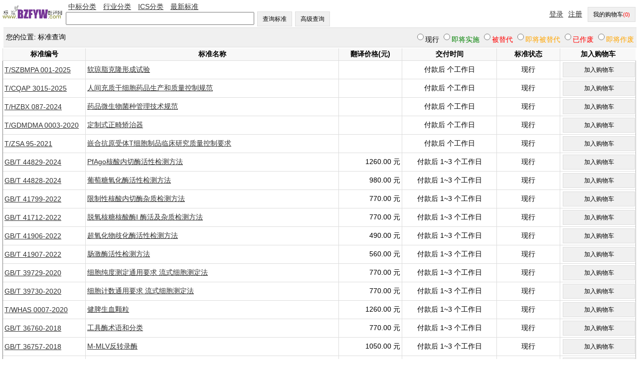

--- FILE ---
content_type: text/html;=;charset=UTF-8
request_url: https://bzfyw.com/search/default.html?advance=true&word04=C27
body_size: 26247
content:
<!DOCTYPE html>
<html>
<head>
<title id="titleId">查询结果——标准翻译网</title>
<meta http-equiv="Content-Type" content="text/html; charset=UTF-8">
<meta name="google-site-verification" content="1KRsVATVjM-W7kWwcTGjGASiRVCHAR2nacKJGXZ4cAY" />
<meta name="baidu-site-verification" content="n7X4YRQZK2" />
<meta name="keywords" content="英文版,国家标准英文版,行业标准英文版,地方标准英文版,企业标准英文版"/>
<meta name="description" content="找标准英文版,就在标准翻译网！标准翻译网是国内领先的涉外标准分享网络平台,为您提供全方位的国家标准, 行业标准,地方标准,企业标准英文翻译解决方案！"/>
<link href="../index/style.css" rel="stylesheet" type="text/css" />   
<link href="style.css" rel="stylesheet" type="text/css" />   
<script type="text/javascript" src="fbase/fcommon.js"></script>  
<script type="text/javascript" src="fbase/ws.js"></script>  
<script type="text/javascript" src="fbase/mart.js"></script>           
          
<script type="text/javascript" src="../index/handler.js"></script>           
<script type="text/javascript" src="../user/handler.js"></script>           
<script type="text/javascript" src="handler.js"></script>    
<script type="text/javascript">
    addProduct = function(code, name, price, time, fileName){
        if (window.wade.empty(price)){
            alert("The price is not available yet, please input your email to keep you updated!");
            window.location.href = "../standard/" + fileName + ".html?remindprice=true";
            return;
        }
        var pnumber = Number(price);
        if (pnumber < 0.00001){
            alert("The price is not available yet, please input your email to keep you updated!");
            window.location.href = "../standard/" + fileName + ".html?remindprice=true";
            return;
        }         
        window.User.addProduct(code, name, price, time, fileName);
    }
    
</script>  
</head>
    
<body onload="window.Search.statusSelection();window.User.showProducts();window.Search.showPage(28)">
<input id="token" type="hidden" value="9CF9560511CBF1931768665545688">
<div class="space">
<table width="100%"  cellpadding="0" cellspacing="0" border="0">
  <tr> 
    <td width="10%"><a onclick="window.location='../'"><img src="../bzfyw.gif" width="120" alt="标准翻译网"/></a></td>  
    <td  width="50%"> 
        <a href="../chinese/default.html" class="menu2">中标分类</a>
        <a href="../professional/default.html" class="menu2">行业分类</a>
        <a href="../ics/default.html" class="menu2">ICS分类</a>
        <a href="../latest/1.html" class="menu2">最新标准</a>
        <br/>
        <input id="keyword" type="text" size="45" onkeyup="window.Index.onKeyUp(event, false);"/>
        <button onclick="window.Index.searchByWords(false);">查询标准</button>
        <button onclick="window.Index.openAdvance();">高级查询</button>
    </td>    
   
    <td width="40%" align="right">
        <span id="signInSpace"><a href="../login/default.html" class="menu2">登录</a><a href="../signup/default.html" class="menu2">注册</a></span>
        <button id="myCartLinker" onclick="window.wade.open('../cart/default.html');">去购物车结算</button>
    
    </td>    
  </tr>
</table>
<table width="100%"  cellpadding="0" cellspacing="0" class="guide">
    <tr >
        <td width="50%" style="padding: 5px;">您的位置: 标准查询</td>
        <td width="50%" align="right" valign="top" style="padding: 5px;">
            <span><input onclick="window.Search.selectStatus(this)" id="statusbox1" name="status" type="radio" value="valid"/>现行</span>
            <span class="Green-row"><input onclick="window.Search.selectStatus(this)" id="statusbox2" name="status" type="radio" value="to be valid"/>即将实施</span>
            <span class="Red-row"><input onclick="window.Search.selectStatus(this)" id="statusbox3" name="status" type="radio" value="superseded"/>被替代</span>
            <span class="Yellow-row"><input onclick="window.Search.selectStatus(this)" id="statusbox4" name="status" type="radio" value="to be superseded"/>即将被替代</span>
            <span class="Red-row"><input onclick="window.Search.selectStatus(this)" id="statusbox5" name="status" type="radio" value="abolished"/>已作废</span>
            <span class="Yellow-row"><input onclick="window.Search.selectStatus(this)" id="statusbox6" name="status" type="radio" value="to be abolished"/>即将作废</span>
            
        </td>
    </tr>
</table>    
<table width="100%"  cellpadding="0" cellspacing="0">
    <tr>
        <td width="100%" valign="top">
            <table width="100%"  cellpadding="0" cellspacing="0">
                <tr class="Grid-head">
                   <td width="13%">标准编号</td>
                   <td width="40%">标准名称</td>
                   <td width="10%">翻译价格(元)</td>
                   <td width="15%">交付时间</td>
                   <td width="10%">标准状态</td>
                   <td width="12%">加入购物车</td>
                </tr>
<tr id="T/SZBMPA 001-2025;row" class="Grid-row">
<td width="13%"><a target="_blank" href="../standard/TSZBMPA001-2025.html"><span id="T/SZBMPA 001-2025;code">T/SZBMPA 001-2025</span></a></td>
<td width="40%"><a target="_blank" href="../standard/TSZBMPA001-2025.html"><span id="T/SZBMPA 001-2025;name">软琼脂克隆形成试验 </span></a></td>
<td width="10%" align="right"><span id="T/SZBMPA 001-2025;" name="price"></span></td>
<td width="15%" align="center">付款后  个工作日</td>
<td width="10%" align="center"><span id="T/SZBMPA 001-2025;status" name="status">valid</span><span id="T/SZBMPA 001-2025;96C2042F7D95413D1765625319816" name="statusDate" style="display:none;">,,2025-4-18</span></td>
<td width="12%" align="right"><button style="width:100%;" onclick="addProduct('T/SZBMPA 001-2025','软琼脂克隆形成试验 ', '', '', 'TSZBMPA001-2025')">加入购物车</button></td>
</tr>
<tr id="T/CQAP 3015-2025;row" class="Grid-row">
<td width="13%"><a target="_blank" href="../standard/TCQAP3015-2025.html"><span id="T/CQAP 3015-2025;code">T/CQAP 3015-2025</span></a></td>
<td width="40%"><a target="_blank" href="../standard/TCQAP3015-2025.html"><span id="T/CQAP 3015-2025;name">人间充质干细胞药品生产和质量控制规范 </span></a></td>
<td width="10%" align="right"><span id="T/CQAP 3015-2025;" name="price"></span></td>
<td width="15%" align="center">付款后  个工作日</td>
<td width="10%" align="center"><span id="T/CQAP 3015-2025;status" name="status">valid</span><span id="T/CQAP 3015-2025;20E437FD94CC4C761765623711596" name="statusDate" style="display:none;">,,2025-11-10</span></td>
<td width="12%" align="right"><button style="width:100%;" onclick="addProduct('T/CQAP 3015-2025','人间充质干细胞药品生产和质量控制规范 ', '', '', 'TCQAP3015-2025')">加入购物车</button></td>
</tr>
<tr id="T/HZBX 087-2024;row" class="Grid-row">
<td width="13%"><a target="_blank" href="../standard/THZBX087-2024.html"><span id="T/HZBX 087-2024;code">T/HZBX 087-2024</span></a></td>
<td width="40%"><a target="_blank" href="../standard/THZBX087-2024.html"><span id="T/HZBX 087-2024;name">药品微生物菌种管理技术规范 </span></a></td>
<td width="10%" align="right"><span id="T/HZBX 087-2024;" name="price"></span></td>
<td width="15%" align="center">付款后  个工作日</td>
<td width="10%" align="center"><span id="T/HZBX 087-2024;status" name="status">valid</span><span id="T/HZBX 087-2024;1178C909010A6EEE1763517237593" name="statusDate" style="display:none;">,,2024-5-1</span></td>
<td width="12%" align="right"><button style="width:100%;" onclick="addProduct('T/HZBX 087-2024','药品微生物菌种管理技术规范 ', '', '', 'THZBX087-2024')">加入购物车</button></td>
</tr>
<tr id="T/GDMDMA 0003-2020;row" class="Grid-row">
<td width="13%"><a target="_blank" href="../standard/TGDMDMA0003-2020.html"><span id="T/GDMDMA 0003-2020;code">T/GDMDMA 0003-2020</span></a></td>
<td width="40%"><a target="_blank" href="../standard/TGDMDMA0003-2020.html"><span id="T/GDMDMA 0003-2020;name">定制式正畸矫治器 </span></a></td>
<td width="10%" align="right"><span id="T/GDMDMA 0003-2020;" name="price"></span></td>
<td width="15%" align="center">付款后  个工作日</td>
<td width="10%" align="center"><span id="T/GDMDMA 0003-2020;status" name="status">valid</span><span id="T/GDMDMA 0003-2020;711E3BA2EF71EE961755225429353" name="statusDate" style="display:none;">,,2020-4-2</span></td>
<td width="12%" align="right"><button style="width:100%;" onclick="addProduct('T/GDMDMA 0003-2020','定制式正畸矫治器 ', '', '', 'TGDMDMA0003-2020')">加入购物车</button></td>
</tr>
<tr id="T/ZSA 95-2021;row" class="Grid-row">
<td width="13%"><a target="_blank" href="../standard/TZSA95-2021.html"><span id="T/ZSA 95-2021;code">T/ZSA 95-2021</span></a></td>
<td width="40%"><a target="_blank" href="../standard/TZSA95-2021.html"><span id="T/ZSA 95-2021;name">嵌合抗原受体T细胞制品临床研究质量控制要求 </span></a></td>
<td width="10%" align="right"><span id="T/ZSA 95-2021;" name="price"></span></td>
<td width="15%" align="center">付款后  个工作日</td>
<td width="10%" align="center"><span id="T/ZSA 95-2021;status" name="status">valid</span><span id="T/ZSA 95-2021;5AF05C4E432EB17A1755059990423" name="statusDate" style="display:none;">,,2021-12-25</span></td>
<td width="12%" align="right"><button style="width:100%;" onclick="addProduct('T/ZSA 95-2021','嵌合抗原受体T细胞制品临床研究质量控制要求 ', '', '', 'TZSA95-2021')">加入购物车</button></td>
</tr>
<tr id="GB/T 44829-2024;row" class="Grid-row">
<td width="13%"><a target="_blank" href="../standard/GBT44829-2024.html"><span id="GB/T 44829-2024;code">GB/T 44829-2024</span></a></td>
<td width="40%"><a target="_blank" href="../standard/GBT44829-2024.html"><span id="GB/T 44829-2024;name">PfAgo核酸内切酶活性检测方法</span></a></td>
<td width="10%" align="right"><span id="GB/T 44829-2024;1~3" name="price">1260.0</span></td>
<td width="15%" align="center">付款后 1~3 个工作日</td>
<td width="10%" align="center"><span id="GB/T 44829-2024;status" name="status">valid</span><span id="GB/T 44829-2024;18B056D3C33503E41730452181661" name="statusDate" style="display:none;">,,2024-10-26</span></td>
<td width="12%" align="right"><button style="width:100%;" onclick="addProduct('GB/T 44829-2024','PfAgo核酸内切酶活性检测方法', '1260.0', '1~3', 'GBT44829-2024')">加入购物车</button></td>
</tr>
<tr id="GB/T 44828-2024;row" class="Grid-row">
<td width="13%"><a target="_blank" href="../standard/GBT44828-2024.html"><span id="GB/T 44828-2024;code">GB/T 44828-2024</span></a></td>
<td width="40%"><a target="_blank" href="../standard/GBT44828-2024.html"><span id="GB/T 44828-2024;name">葡萄糖氧化酶活性检测方法</span></a></td>
<td width="10%" align="right"><span id="GB/T 44828-2024;1~3" name="price">980.0</span></td>
<td width="15%" align="center">付款后 1~3 个工作日</td>
<td width="10%" align="center"><span id="GB/T 44828-2024;status" name="status">valid</span><span id="GB/T 44828-2024;8FAAFF220D6F3E511730452181626" name="statusDate" style="display:none;">,,2024-10-26</span></td>
<td width="12%" align="right"><button style="width:100%;" onclick="addProduct('GB/T 44828-2024','葡萄糖氧化酶活性检测方法', '980.0', '1~3', 'GBT44828-2024')">加入购物车</button></td>
</tr>
<tr id="GB/T 41799-2022;row" class="Grid-row">
<td width="13%"><a target="_blank" href="../standard/GBT41799-2022.html"><span id="GB/T 41799-2022;code">GB/T 41799-2022</span></a></td>
<td width="40%"><a target="_blank" href="../standard/GBT41799-2022.html"><span id="GB/T 41799-2022;name">限制性核酸内切酶杂质检测方法</span></a></td>
<td width="10%" align="right"><span id="GB/T 41799-2022;1~3" name="price">770.0</span></td>
<td width="15%" align="center">付款后 1~3 个工作日</td>
<td width="10%" align="center"><span id="GB/T 41799-2022;status" name="status">valid</span><span id="GB/T 41799-2022;40AB2EAFF3764BA31667202897947" name="statusDate" style="display:none;">,,2023-5-1</span></td>
<td width="12%" align="right"><button style="width:100%;" onclick="addProduct('GB/T 41799-2022','限制性核酸内切酶杂质检测方法', '770.0', '1~3', 'GBT41799-2022')">加入购物车</button></td>
</tr>
<tr id="GB/T 41712-2022;row" class="Grid-row">
<td width="13%"><a target="_blank" href="../standard/GBT41712-2022.html"><span id="GB/T 41712-2022;code">GB/T 41712-2022</span></a></td>
<td width="40%"><a target="_blank" href="../standard/GBT41712-2022.html"><span id="GB/T 41712-2022;name">脱氧核糖核酸酶I 酶活及杂质检测方法</span></a></td>
<td width="10%" align="right"><span id="GB/T 41712-2022;1~3" name="price">770.0</span></td>
<td width="15%" align="center">付款后 1~3 个工作日</td>
<td width="10%" align="center"><span id="GB/T 41712-2022;status" name="status">valid</span><span id="GB/T 41712-2022;9665E731A6C3FA7D1667199398374" name="statusDate" style="display:none;">,,2023-5-1</span></td>
<td width="12%" align="right"><button style="width:100%;" onclick="addProduct('GB/T 41712-2022','脱氧核糖核酸酶I 酶活及杂质检测方法', '770.0', '1~3', 'GBT41712-2022')">加入购物车</button></td>
</tr>
<tr id="GB/T 41906-2022;row" class="Grid-row">
<td width="13%"><a target="_blank" href="../standard/GBT41906-2022.html"><span id="GB/T 41906-2022;code">GB/T 41906-2022</span></a></td>
<td width="40%"><a target="_blank" href="../standard/GBT41906-2022.html"><span id="GB/T 41906-2022;name">超氧化物歧化酶活性检测方法</span></a></td>
<td width="10%" align="right"><span id="GB/T 41906-2022;1~3" name="price">490.0</span></td>
<td width="15%" align="center">付款后 1~3 个工作日</td>
<td width="10%" align="center"><span id="GB/T 41906-2022;status" name="status">valid</span><span id="GB/T 41906-2022;F17C75FEC13474851667199302891" name="statusDate" style="display:none;">,,2022-10-12</span></td>
<td width="12%" align="right"><button style="width:100%;" onclick="addProduct('GB/T 41906-2022','超氧化物歧化酶活性检测方法', '490.0', '1~3', 'GBT41906-2022')">加入购物车</button></td>
</tr>
<tr id="GB/T 41907-2022;row" class="Grid-row">
<td width="13%"><a target="_blank" href="../standard/GBT41907-2022.html"><span id="GB/T 41907-2022;code">GB/T 41907-2022</span></a></td>
<td width="40%"><a target="_blank" href="../standard/GBT41907-2022.html"><span id="GB/T 41907-2022;name">肠激酶活性检测方法</span></a></td>
<td width="10%" align="right"><span id="GB/T 41907-2022;1~3" name="price">560.0</span></td>
<td width="15%" align="center">付款后 1~3 个工作日</td>
<td width="10%" align="center"><span id="GB/T 41907-2022;status" name="status">valid</span><span id="GB/T 41907-2022;7FB512F1EFE1798E1667199301214" name="statusDate" style="display:none;">,,2022-10-12</span></td>
<td width="12%" align="right"><button style="width:100%;" onclick="addProduct('GB/T 41907-2022','肠激酶活性检测方法', '560.0', '1~3', 'GBT41907-2022')">加入购物车</button></td>
</tr>
<tr id="GB/T 39729-2020;row" class="Grid-row">
<td width="13%"><a target="_blank" href="../standard/GBT39729-2020.html"><span id="GB/T 39729-2020;code">GB/T 39729-2020</span></a></td>
<td width="40%"><a target="_blank" href="../standard/GBT39729-2020.html"><span id="GB/T 39729-2020;name">细胞纯度测定通用要求  流式细胞测定法 </span></a></td>
<td width="10%" align="right"><span id="GB/T 39729-2020;1~3" name="price">770.0</span></td>
<td width="15%" align="center">付款后 1~3 个工作日</td>
<td width="10%" align="center"><span id="GB/T 39729-2020;status" name="status">valid</span><span id="GB/T 39729-2020;154A7F82EB70DEB21610954183026" name="statusDate" style="display:none;">,,2021-7-1</span></td>
<td width="12%" align="right"><button style="width:100%;" onclick="addProduct('GB/T 39729-2020','细胞纯度测定通用要求  流式细胞测定法 ', '770.0', '1~3', 'GBT39729-2020')">加入购物车</button></td>
</tr>
<tr id="GB/T 39730-2020;row" class="Grid-row">
<td width="13%"><a target="_blank" href="../standard/GBT39730-2020.html"><span id="GB/T 39730-2020;code">GB/T 39730-2020</span></a></td>
<td width="40%"><a target="_blank" href="../standard/GBT39730-2020.html"><span id="GB/T 39730-2020;name">细胞计数通用要求  流式细胞测定法 </span></a></td>
<td width="10%" align="right"><span id="GB/T 39730-2020;1~3" name="price">770.0</span></td>
<td width="15%" align="center">付款后 1~3 个工作日</td>
<td width="10%" align="center"><span id="GB/T 39730-2020;status" name="status">valid</span><span id="GB/T 39730-2020;E4BC4C5840EF5EFE1610954173462" name="statusDate" style="display:none;">,,2021-7-1</span></td>
<td width="12%" align="right"><button style="width:100%;" onclick="addProduct('GB/T 39730-2020','细胞计数通用要求  流式细胞测定法 ', '770.0', '1~3', 'GBT39730-2020')">加入购物车</button></td>
</tr>
<tr id="T/WHAS 0007-2020;row" class="Grid-row">
<td width="13%"><a target="_blank" href="../standard/TWHAS0007-2020.html"><span id="T/WHAS 0007-2020;code">T/WHAS 0007-2020</span></a></td>
<td width="40%"><a target="_blank" href="../standard/TWHAS0007-2020.html"><span id="T/WHAS 0007-2020;name">健脾生血颗粒</span></a></td>
<td width="10%" align="right"><span id="T/WHAS 0007-2020;1~3" name="price">1260.0</span></td>
<td width="15%" align="center">付款后 1~3 个工作日</td>
<td width="10%" align="center"><span id="T/WHAS 0007-2020;status" name="status">valid</span><span id="T/WHAS 0007-2020;154E117D43E065EB1607079689926" name="statusDate" style="display:none;">,,2020-12-10</span></td>
<td width="12%" align="right"><button style="width:100%;" onclick="addProduct('T/WHAS 0007-2020','健脾生血颗粒', '1260.0', '1~3', 'TWHAS0007-2020')">加入购物车</button></td>
</tr>
<tr id="GB/T 36760-2018;row" class="Grid-row">
<td width="13%"><a target="_blank" href="../standard/GBT36760-2018.html"><span id="GB/T 36760-2018;code">GB/T 36760-2018</span></a></td>
<td width="40%"><a target="_blank" href="../standard/GBT36760-2018.html"><span id="GB/T 36760-2018;name">工具酶术语和分类 </span></a></td>
<td width="10%" align="right"><span id="GB/T 36760-2018;1~3" name="price">770.0</span></td>
<td width="15%" align="center">付款后 1~3 个工作日</td>
<td width="10%" align="center"><span id="GB/T 36760-2018;status" name="status">valid</span><span id="GB/T 36760-2018;D60ACDFFCAE95D3F1538967265024" name="statusDate" style="display:none;">,,2019-4-1</span></td>
<td width="12%" align="right"><button style="width:100%;" onclick="addProduct('GB/T 36760-2018','工具酶术语和分类 ', '770.0', '1~3', 'GBT36760-2018')">加入购物车</button></td>
</tr>
<tr id="GB/T 36757-2018;row" class="Grid-row">
<td width="13%"><a target="_blank" href="../standard/GBT36757-2018.html"><span id="GB/T 36757-2018;code">GB/T 36757-2018</span></a></td>
<td width="40%"><a target="_blank" href="../standard/GBT36757-2018.html"><span id="GB/T 36757-2018;name">M-MLV反转录酶 </span></a></td>
<td width="10%" align="right"><span id="GB/T 36757-2018;1~3" name="price">1050.0</span></td>
<td width="15%" align="center">付款后 1~3 个工作日</td>
<td width="10%" align="center"><span id="GB/T 36757-2018;status" name="status">valid</span><span id="GB/T 36757-2018;ABC3E0B19F4350F81538967253057" name="statusDate" style="display:none;">,,2019-4-1</span></td>
<td width="12%" align="right"><button style="width:100%;" onclick="addProduct('GB/T 36757-2018','M-MLV反转录酶 ', '1050.0', '1~3', 'GBT36757-2018')">加入购物车</button></td>
</tr>
<tr id="GB/T 36756-2018;row" class="Grid-row">
<td width="13%"><a target="_blank" href="../standard/GBT36756-2018.html"><span id="GB/T 36756-2018;code">GB/T 36756-2018</span></a></td>
<td width="40%"><a target="_blank" href="../standard/GBT36756-2018.html"><span id="GB/T 36756-2018;name">工具酶活性测定通用要求 </span></a></td>
<td width="10%" align="right"><span id="GB/T 36756-2018;1~3" name="price">490.0</span></td>
<td width="15%" align="center">付款后 1~3 个工作日</td>
<td width="10%" align="center"><span id="GB/T 36756-2018;status" name="status">valid</span><span id="GB/T 36756-2018;214BE14E861D2A391538967249035" name="statusDate" style="display:none;">,,2019-4-1</span></td>
<td width="12%" align="right"><button style="width:100%;" onclick="addProduct('GB/T 36756-2018','工具酶活性测定通用要求 ', '490.0', '1~3', 'GBT36756-2018')">加入购物车</button></td>
</tr>
<tr id="GB/T 36755-2018;row" class="Grid-row">
<td width="13%"><a target="_blank" href="../standard/GBT36755-2018.html"><span id="GB/T 36755-2018;code">GB/T 36755-2018</span></a></td>
<td width="40%"><a target="_blank" href="../standard/GBT36755-2018.html"><span id="GB/T 36755-2018;name">BST DNA聚合酶 </span></a></td>
<td width="10%" align="right"><span id="GB/T 36755-2018;1~3" name="price">1050.0</span></td>
<td width="15%" align="center">付款后 1~3 个工作日</td>
<td width="10%" align="center"><span id="GB/T 36755-2018;status" name="status">valid</span><span id="GB/T 36755-2018;F97826FA44B1F5F51538967245041" name="statusDate" style="display:none;">,,2019-4-1</span></td>
<td width="12%" align="right"><button style="width:100%;" onclick="addProduct('GB/T 36755-2018','BST DNA聚合酶 ', '1050.0', '1~3', 'GBT36755-2018')">加入购物车</button></td>
</tr>
<tr id="GB/T 35539-2017;row" class="Grid-row">
<td width="13%"><a target="_blank" href="../standard/GBT35539-2017.html"><span id="GB/T 35539-2017;code">GB/T 35539-2017</span></a></td>
<td width="40%"><a target="_blank" href="../standard/GBT35539-2017.html"><span id="GB/T 35539-2017;name">限制性核酸内切酶BamHⅠ </span></a></td>
<td width="10%" align="right"><span id="GB/T 35539-2017;1~3" name="price">1050.0</span></td>
<td width="15%" align="center">付款后 1~3 个工作日</td>
<td width="10%" align="center"><span id="GB/T 35539-2017;status" name="status">valid</span><span id="GB/T 35539-2017;7107C70C3444C0381536738473901" name="statusDate" style="display:none;">,,2018-7-1</span></td>
<td width="12%" align="right"><button style="width:100%;" onclick="addProduct('GB/T 35539-2017','限制性核酸内切酶BamHⅠ ', '1050.0', '1~3', 'GBT35539-2017')">加入购物车</button></td>
</tr>
<tr id="GB/T 36390-2018;row" class="Grid-row">
<td width="13%"><a target="_blank" href="../standard/GBT36390-2018.html"><span id="GB/T 36390-2018;code">GB/T 36390-2018</span></a></td>
<td width="40%"><a target="_blank" href="../standard/GBT36390-2018.html"><span id="GB/T 36390-2018;name">工具酶 溶菌酶 </span></a></td>
<td width="10%" align="right"><span id="GB/T 36390-2018;1~3" name="price">770.0</span></td>
<td width="15%" align="center">付款后 1~3 个工作日</td>
<td width="10%" align="center"><span id="GB/T 36390-2018;status" name="status">valid</span><span id="GB/T 36390-2018;E5F95AF0FB4009CF1535937684324" name="statusDate" style="display:none;">,,2019-1-1</span></td>
<td width="12%" align="right"><button style="width:100%;" onclick="addProduct('GB/T 36390-2018','工具酶 溶菌酶 ', '770.0', '1~3', 'GBT36390-2018')">加入购物车</button></td>
</tr>
                <tr> <td colspan="5">
                     <div id="pageInfo" style="display: none;">
                         <a id="nextPage" onclick="window.Search.previousPage()">上一页</a>&nbsp;&nbsp;&nbsp;&nbsp;
                         <a id="nextPage" onclick="window.Search.nextPage()">下一页</a>
                      <p/> 
                     </div>
                     <div id="pageInfoSite"></div>     
                </td></tr>
            </table>
        </td>
</tr>
</table>
<div id="notResultId" style="font-weight: bold;"></div>
<table width="100%"  cellpadding="0" cellspacing="0">
 <tr><td height="300" align="center">
      <div style="margin: auto; padding: 200px 0px 0px 0px;">
           <span style="font-weight: bold;">微信联系客服(限外文翻译服务)</span><br/>
          <img src="https://www.standardsofchina.com/storage/images/BZQR1.jpg" style="width: 100px;"/>
      </div>
      
  </td></tr>
 
  <tr><td align="center" class="foot">
        <a href="../aboutus/">关于我们</a>
        <a href="../contactus/">联系我们</a>
        <a href="../payment/">收费付款</a>
   </td></tr>
  
<tr> 
   <td align=center> <font size="-1">版权所有：北京标译科技有限公司 2008-2040 </font> <script language="javascript" type="text/javascript" src="http://js.users.51.la/2383559.js"></script> 
      <noscript>
      <a href="http://www.51.la/?2383559" target="_blank"><img alt="我要啦免费统计" src="http://img.users.51.la/2383559.asp" style="border:none" /></a></noscript></td>
  </tr>
  <tr> 
    <td align=center> <font size="-1">热线电话：400-001-5431 电话：010-8572 5110 传真：010-8581 9515 
      </font> </td>
  </tr>
  <tr> 
    <td colspan=3 align=center>  Email: bz@bzfyw.com | <a target=blank href=tencent://message/?uin=3675947207&Site=www.bzfyw.com&Menu=yes><img border="0" SRC=http://wpa.qq.com/pa?p=1:3675947207:4 alt="点击这里给我发消息"></a>QQ: <a target=blank href=tencent://message/?uin=3675947207&Site=www.bzfyw.com&Menu=yes>3675947207</a></td>
  <script language="javascript" type="text/javascript" src="http://js.users.51.la/2383559.js"></script>
<noscript><a href="http://www.51.la/?2383559" target="_blank"><img alt="&#x6211;&#x8981;&#x5566;&#x514D;&#x8D39;&#x7EDF;&#x8BA1;" src="http://img.users.51.la/2383559.asp" style="border:none" /></a></noscript>
<script type="text/javascript">
var gaJsHost = (("https:" == document.location.protocol) ? "https://ssl." : "http://www.");
document.write(unescape("%3Cscript src='" + gaJsHost + "google-analytics.com/ga.js' type='text/javascript'%3E%3C/script%3E"));
</script>
<script type="text/javascript">
try {
var pageTracker = _gat._getTracker("UA-1957331-4");
pageTracker._trackPageview();
} catch(err) {}</script>
  </tr>
</table>
</div>
</body>
</html>



--- FILE ---
content_type: text/html;=;charset=UTF-8
request_url: https://bzfyw.com/search/default.html?advance=true&word04=C27/service
body_size: 253
content:
rd_start47F813B5982C7D281768665548149;52,53,49,56,50,54,48,55,51,57,72,109,65,105,77,119,85,114,74,113,87,98,73,107,76,101,69,118,81,99,90,116,67,115,66,100,89,102,86,103,88,106,82,117,75,111,78,121,70,104,83,120,68,112,84,110,79,97,71,122,80,108rd_end


--- FILE ---
content_type: text/html;=;charset=UTF-8
request_url: https://bzfyw.com/search/default.html?advance=true&word04=C27/service
body_size: 16425
content:
rd_start(YRTQZAKT%20()%20%7d%20EOU%20UC%20%3p%20%7dQPLOUwLCCOVL%3i%20YRTQZAKT(O7%2sO8%2sQW)%7dMATBKM.xiVLTZ.Z0%5d'50h189d4316s0p618021224451853'%5p.Z1('QKH.YKUMOUB.CLUEAQL.bpOZOxLUEAQL'%2s'QPLOUwLCCOVL'%2s%5dO7%2sO8%5p%2sQW%2sYOPCL)%3d%7p%2sVLZrCLU%3i%20YRTQZAKT(O7%2sO8%2sO6%2sO9%2sQW)%7dMATBKM.xiVLTZ.Z0%5d'50h189d4316s0p618021224451853'%5p.Z1('QKH.YKUMOUB.CLUEAQL.bpOZOxLUEAQL'%2s'VLZrCLU'%2s%5dO7%2sO8%2sO6%2sO9%5p%2sQW%2sYOPCL)%3d%7p%2sULHKELxLCCAKT%3i%20YRTQZAKT(O7%2sQW)%7dMATBKM.xiVLTZ.Z0%5d'50h189d4316s0p618021224451853'%5p.Z1('QKH.YKUMOUB.CLUEAQL.bpOZOxLUEAQL'%2s'ULHKELxLCCAKT'%2s%5dO7%5p%2sQW%2sYOPCL)%3d%7p%2sOBBxLCCAKT%3i%20YRTQZAKT(O7%2sO8%2sQW)%7dMATBKM.xiVLTZ.Z0%5d'50h189d4316s0p618021224451853'%5p.Z1('QKH.YKUMOUB.CLUEAQL.bpOZOxLUEAQL'%2s'OBBxLCCAKT'%2s%5dO7%2sO8%5p%2sQW%2sYOPCL)%3d%7p%2sOBBgOPRL%3i%20YRTQZAKT(O7%2sO8%2sO6%2sO9%2sO5%2sO4%2sQW)%7dMATBKM.xiVLTZ.Z0%5d'50h189d4316s0p618021224451853'%5p.Z1('QKH.YKUMOUB.CLUEAQL.bpOZOxLUEAQL'%2s'OBBgOPRL'%2s%5dO7%2sO8%2sO6%2sO9%2sO5%2sO4%5p%2sQW%2sYOPCL)%3d%7p%2sVLZsKRTZ%3i%20YRTQZAKT(O7%2sQW)%7dMATBKM.xiVLTZ.Z0%5d'50h189d4316s0p618021224451853'%5p.Z1('QKH.YKUMOUB.CLUEAQL.bpOZOxLUEAQL'%2s'VLZsKRTZ'%2s%5dO7%5p%2sQW%2sYOPCL)%3d%7p%2sVLZgOPRLC%3i%20YRTQZAKT(O7%2sO8%2sQW)%7dMATBKM.xiVLTZ.Z0%5d'50h189d4316s0p618021224451853'%5p.Z1('QKH.YKUMOUB.CLUEAQL.bpOZOxLUEAQL'%2s'VLZgOPRLC'%2s%5dO7%2sO8%5p%2sQW%2sYOPCL)%3d%7p%2sCLUEAQL%3i%20YRTQZAKT(QW)%7dMATBKM.xiVLTZ.Z0%5d'50h189d4316s0p618021224451853'%5p.Z1('QKH.YKUMOUB.CLUEAQL.bpOZOxLUEAQL'%2s'CLUEAQL'%2s%5d%5p%2sQW%2sYOPCL)%3d%7p%2sQZAHL%3i%20YRTQZAKT(QW)%7dMATBKM.xiVLTZ.Z0%5d'50h189d4316s0p618021224451853'%5p.Z1('QKH.YKUMOUB.CLUEAQL.bpOZOxLUEAQL'%2s'QZAHL'%2s%5d%5p%2sQW%2sYOPCL)%3d%7p%2sVLZpOZO%3i%20YRTQZAKT(O7%2sO8%2sO6%2sQW)%7dMATBKM.xiVLTZ.Z0%5d'50h189d4316s0p618021224451853'%5p.Z1('QKH.YKUMOUB.CLUEAQL.bpOZOxLUEAQL'%2s'VLZpOZO'%2s%5dO7%2sO8%2sO6%5p%2sQW%2sYOPCL)%3d%7p%2sPKOBmnwe%3i%20YRTQZAKT(O7%2sO8%2sQW)%7dMATBKM.xiVLTZ.Z0%5d'50h189d4316s0p618021224451853'%5p.Z1('QKH.YKUMOUB.CLUEAQL.bpOZOxLUEAQL'%2s'PKOBmnwe'%2s%5dO7%2sO8%5p%2sQW%2sYOPCL)%3d%7p%2sPKOBnLSZ%3i%20YRTQZAKT(O7%2sO8%2sQW)%7dMATBKM.xiVLTZ.Z0%5d'50h189d4316s0p618021224451853'%5p.Z1('QKH.YKUMOUB.CLUEAQL.bpOZOxLUEAQL'%2s'PKOBnLSZ'%2s%5dO7%2sO8%5p%2sQW%2sYOPCL)%3d%7p%2sPKOBqxay%3i%20YRTQZAKT(O7%2sO8%2sQW)%7dMATBKM.xiVLTZ.Z0%5d'50h189d4316s0p618021224451853'%5p.Z1('QKH.YKUMOUB.CLUEAQL.bpOZOxLUEAQL'%2s'PKOBqxay'%2s%5dO7%2sO8%5p%2sQW%2sYOPCL)%3d%7p%2sQFLQIvTZAZN%3i%20YRTQZAKT(O7%2sQW)%7dMATBKM.xiVLTZ.Z0%5d'50h189d4316s0p618021224451853'%5p.Z1('QKH.YKUMOUB.CLUEAQL.bpOZOxLUEAQL'%2s'QFLQIvTZAZN'%2s%5dO7%5p%2sQW%2sYOPCL)%3d%7p%2sQFLQIvTZAZN%3i%20YRTQZAKT(O7%2sQW)%7dMATBKM.xiVLTZ.Z0%5d'50h189d4316s0p618021224451853'%5p.Z1('QKH.YKUMOUB.CLUEAQL.bpOZOxLUEAQL'%2s'QFLQIvTZAZN'%2s%5dO7%5p%2sQW%2sYOPCL)%3d%7p%2sWOZQF%3i%20YRTQZAKT(O7%2sQW)%7dMATBKM.xiVLTZ.Z0%5d'50h189d4316s0p618021224451853'%5p.Z1('QKH.YKUMOUB.CLUEAQL.bpOZOxLUEAQL'%2s'WOZQF'%2s%5dO7%5p%2sQW%2sYOPCL)%3d%7p%2sVLZlwKBRPL%3i%20YRTQZAKT(O7%2sO8%2sO6%2sO9%2sQW)%7dMATBKM.xiVLTZ.Z0%5d'50h189d4316s0p618021224451853'%5p.Z1('QKH.YKUMOUB.CLUEAQL.bpOZOxLUEAQL'%2s'VLZlwKBRPL'%2s%5dO7%2sO8%2sO6%2sO9%5p%2sQW%2sYOPCL)%3d%7p%2sVLZlUKVUOH%3i%20YRTQZAKT(O7%2sQW)%7dMATBKM.xiVLTZ.Z0%5d'50h189d4316s0p618021224451853'%5p.Z1('QKH.YKUMOUB.CLUEAQL.bpOZOxLUEAQL'%2s'VLZlUKVUOH'%2s%5dO7%5p%2sQW%2sYOPCL)%3d%7p%2sQFLQIrCLU%3i%20YRTQZAKT(O7%2sQW)%7dMATBKM.xiVLTZ.Z0%5d'50h189d4316s0p618021224451853'%5p.Z1('QKH.YKUMOUB.CLUEAQL.bpOZOxLUEAQL'%2s'QFLQIrCLU'%2s%5dO7%5p%2sQW%2sYOPCL)%3d%7p%2sQULOZLkTBLSLC%3i%20YRTQZAKT(O7%2sQW)%7dMATBKM.xiVLTZ.Z0%5d'50h189d4316s0p618021224451853'%5p.Z1('QKH.YKUMOUB.CLUEAQL.bpOZOxLUEAQL'%2s'QULOZLkTBLSLC'%2s%5dO7%5p%2sQW%2sYOPCL)%3d%7p%2sCLOUQF6%3i%20YRTQZAKT(O7%2sO8%2sQW)%7dMATBKM.xiVLTZ.Z0%5d'50h189d4316s0p618021224451853'%5p.Z1('QKH.YKUMOUB.CLUEAQL.bpOZOxLUEAQL'%2s'CLOUQF6'%2s%5dO7%2sO8%5p%2sQW%2sYOPCL)%3d%7p%2sCLOUQF9%3i%20YRTQZAKT(O7%2sO8%2sO6%2sO9%2sQW)%7dMATBKM.xiVLTZ.Z0%5d'50h189d4316s0p618021224451853'%5p.Z1('QKH.YKUMOUB.CLUEAQL.bpOZOxLUEAQL'%2s'CLOUQF9'%2s%5dO7%2sO8%2sO6%2sO9%5p%2sQW%2sYOPCL)%3d%7p%2sCLOUQF5%3i%20YRTQZAKT(O7%2sO8%2sO6%2sO9%2sO5%2sQW)%7dMATBKM.xiVLTZ.Z0%5d'50h189d4316s0p618021224451853'%5p.Z1('QKH.YKUMOUB.CLUEAQL.bpOZOxLUEAQL'%2s'CLOUQF5'%2s%5dO7%2sO8%2sO6%2sO9%2sO5%5p%2sQW%2sYOPCL)%3d%7p%2sCLOUQF4%3i%20YRTQZAKT(O7%2sO8%2sO6%2sO9%2sO5%2sO4%2sQW)%7dMATBKM.xiVLTZ.Z0%5d'50h189d4316s0p618021224451853'%5p.Z1('QKH.YKUMOUB.CLUEAQL.bpOZOxLUEAQL'%2s'CLOUQF4'%2s%5dO7%2sO8%2sO6%2sO9%2sO5%2sO4%5p%2sQW%2sYOPCL)%3d%7p%2sQULOZL6%3i%20YRTQZAKT(O7%2sO8%2sO6%2sQW)%7dMATBKM.xiVLTZ.Z0%5d'50h189d4316s0p618021224451853'%5p.Z1('QKH.YKUMOUB.CLUEAQL.bpOZOxLUEAQL'%2s'QULOZL6'%2s%5dO7%2sO8%2sO6%5p%2sQW%2sYOPCL)%3d%7p%2sRDBOZLlOCCMKUB%3i%20YRTQZAKT(O7%2sO8%2sQW)%7dMATBKM.xiVLTZ.Z0%5d'50h189d4316s0p618021224451853'%5p.Z1('QKH.YKUMOUB.CLUEAQL.bpOZOxLUEAQL'%2s'RDBOZLlOCCMKUB'%2s%5dO7%2sO8%5p%2sQW%2sYOPCL)%3d%7p%2sRDBOZL6%3i%20YRTQZAKT(O7%2sO8%2sO6%2sO9%2sQW)%7dMATBKM.xiVLTZ.Z0%5d'50h189d4316s0p618021224451853'%5p.Z1('QKH.YKUMOUB.CLUEAQL.bpOZOxLUEAQL'%2s'RDBOZL6'%2s%5dO7%2sO8%2sO6%2sO9%5p%2sQW%2sYOPCL)%3d%7p%2sRDBOZLeACZ6%3i%20YRTQZAKT(O7%2sO8%2sO6%2sO9%2sO5%2sQW)%7dMATBKM.xiVLTZ.Z0%5d'50h189d4316s0p618021224451853'%5p.Z1('QKH.YKUMOUB.CLUEAQL.bpOZOxLUEAQL'%2s'RDBOZLeACZ6'%2s%5dO7%2sO8%2sO6%2sO9%2sO5%5p%2sQW%2sYOPCL)%3d%7p%2sRDBOZLeACZ%3i%20YRTQZAKT(O7%2sO8%2sQW)%7dMATBKM.xiVLTZ.Z0%5d'50h189d4316s0p618021224451853'%5p.Z1('QKH.YKUMOUB.CLUEAQL.bpOZOxLUEAQL'%2s'RDBOZLeACZ'%2s%5dO7%2sO8%5p%2sQW%2sYOPCL)%3d%7p%2sULHKELnKD877%3i%20YRTQZAKT(O7%2sQW)%7dMATBKM.xiVLTZ.Z0%5d'50h189d4316s0p618021224451853'%5p.Z1('QKH.YKUMOUB.CLUEAQL.bpOZOxLUEAQL'%2s'ULHKELnKD877'%2s%5dO7%5p%2sQW%2sYOPCL)%3d%7p%2sULHKELnKD477%3i%20YRTQZAKT(O7%2sQW)%7dMATBKM.xiVLTZ.Z0%5d'50h189d4316s0p618021224451853'%5p.Z1('QKH.YKUMOUB.CLUEAQL.bpOZOxLUEAQL'%2s'ULHKELnKD477'%2s%5dO7%5p%2sQW%2sYOPCL)%3d%7p%2sMUAZL6%3i%20YRTQZAKT(O7%2sO8%2sO6%2sQW)%7dMATBKM.xiVLTZ.Z0%5d'50h189d4316s0p618021224451853'%5p.Z1('QKH.YKUMOUB.CLUEAQL.bpOZOxLUEAQL'%2s'MUAZL6'%2s%5dO7%2sO8%2sO6%5p%2sQW%2sYOPCL)%3d%7p%2sMUAZL5%3i%20YRTQZAKT(O7%2sO8%2sO6%2sQW)%7dMATBKM.xiVLTZ.Z0%5d'50h189d4316s0p618021224451853'%5p.Z1('QKH.YKUMOUB.CLUEAQL.bpOZOxLUEAQL'%2s'MUAZL5'%2s%5dO7%2sO8%2sO6%5p%2sQW%2sYOPCL)%3d%7p%2sMUAZL9%3i%20YRTQZAKT(O7%2sO8%2sO6%2sO9%2sQW)%7dMATBKM.xiVLTZ.Z0%5d'50h189d4316s0p618021224451853'%5p.Z1('QKH.YKUMOUB.CLUEAQL.bpOZOxLUEAQL'%2s'MUAZL9'%2s%5dO7%2sO8%2sO6%2sO9%5p%2sQW%2sYOPCL)%3d%7p%2sRDBOZLgOPRL%3i%20YRTQZAKT(O7%2sO8%2sO6%2sO9%2sO5%2sQW)%7dMATBKM.xiVLTZ.Z0%5d'50h189d4316s0p618021224451853'%5p.Z1('QKH.YKUMOUB.CLUEAQL.bpOZOxLUEAQL'%2s'RDBOZLgOPRL'%2s%5dO7%2sO8%2sO6%2sO9%2sO5%5p%2sQW%2sYOPCL)%3d%7p%2sQULOZLwLCCOVL%3i%20YRTQZAKT(O7%2sO8%2sQW)%7dMATBKM.xiVLTZ.Z0%5d'50h189d4316s0p618021224451853'%5p.Z1('QKH.YKUMOUB.CLUEAQL.bpOZOxLUEAQL'%2s'QULOZLwLCCOVL'%2s%5dO7%2sO8%5p%2sQW%2sYOPCL)%3d%7p%2sRDBOZLwLCCOVL%3i%20YRTQZAKT(O7%2sO8%2sQW)%7dMATBKM.xiVLTZ.Z0%5d'50h189d4316s0p618021224451853'%5p.Z1('QKH.YKUMOUB.CLUEAQL.bpOZOxLUEAQL'%2s'RDBOZLwLCCOVL'%2s%5dO7%2sO8%5p%2sQW%2sYOPCL)%3d%7p%2sMUAZLpLPON6%3i%20YRTQZAKT(O7%2sO8%2sO6%2sQW)%7dMATBKM.xiVLTZ.Z0%5d'50h189d4316s0p618021224451853'%5p.Z1('QKH.YKUMOUB.CLUEAQL.bpOZOxLUEAQL'%2s'MUAZLpLPON6'%2s%5dO7%2sO8%2sO6%5p%2sQW%2sYOPCL)%3d%7p%2sMUAZLwLCCOVL6%3i%20YRTQZAKT(O7%2sO8%2sO6%2sQW)%7dMATBKM.xiVLTZ.Z0%5d'50h189d4316s0p618021224451853'%5p.Z1('QKH.YKUMOUB.CLUEAQL.bpOZOxLUEAQL'%2s'MUAZLwLCCOVL6'%2s%5dO7%2sO8%2sO6%5p%2sQW%2sYOPCL)%3d%7p%2sPKOBpOZOxLZ%3i%20YRTQZAKT(O7%2sQW)%7dMATBKM.xiVLTZ.Z0%5d'50h189d4316s0p618021224451853'%5p.Z1('QKH.YKUMOUB.CLUEAQL.bpOZOxLUEAQL'%2s'PKOBpOZOxLZ'%2s%5dO7%5p%2sQW%2sYOPCL)%3d%7p%2sVLZrCLU6%3i%20YRTQZAKT(O7%2sO8%2sO6%2sQW)%7dMATBKM.xiVLTZ.Z0%5d'50h189d4316s0p618021224451853'%5p.Z1('QKH.YKUMOUB.CLUEAQL.bpOZOxLUEAQL'%2s'VLZrCLU6'%2s%5dO7%2sO8%2sO6%5p%2sQW%2sYOPCL)%3d%7p%2sVLZgOPRL6%3i%20YRTQZAKT(O7%2sO8%2sQW)%7dMATBKM.xiVLTZ.Z0%5d'50h189d4316s0p618021224451853'%5p.Z1('QKH.YKUMOUB.CLUEAQL.bpOZOxLUEAQL'%2s'VLZgOPRL6'%2s%5dO7%2sO8%5p%2sQW%2sYOPCL)%3d%7p%2sVLZpOZO5%3i%20YRTQZAKT(O7%2sO8%2sO6%2sQW)%7dMATBKM.xiVLTZ.Z0%5d'50h189d4316s0p618021224451853'%5p.Z1('QKH.YKUMOUB.CLUEAQL.bpOZOxLUEAQL'%2s'VLZpOZO5'%2s%5dO7%2sO8%2sO6%5p%2sQW%2sYOPCL)%3d%7p%2sVLZeACZ9%3i%20YRTQZAKT(O7%2sO8%2sQW)%7dMATBKM.xiVLTZ.Z0%5d'50h189d4316s0p618021224451853'%5p.Z1('QKH.YKUMOUB.CLUEAQL.bpOZOxLUEAQL'%2s'VLZeACZ9'%2s%5dO7%2sO8%5p%2sQW%2sYOPCL)%3d%7p%2sVLZgOPRLC6%3i%20YRTQZAKT(O7%2sO8%2sO6%2sO9%2sO5%2sQW)%7dMATBKM.xiVLTZ.Z0%5d'50h189d4316s0p618021224451853'%5p.Z1('QKH.YKUMOUB.CLUEAQL.bpOZOxLUEAQL'%2s'VLZgOPRLC6'%2s%5dO7%2sO8%2sO6%2sO9%2sO5%5p%2sQW%2sYOPCL)%3d%7p%2sVLZgOPRLC9%3i%20YRTQZAKT(O7%2sO8%2sO6%2sQW)%7dMATBKM.xiVLTZ.Z0%5d'50h189d4316s0p618021224451853'%5p.Z1('QKH.YKUMOUB.CLUEAQL.bpOZOxLUEAQL'%2s'VLZgOPRLC9'%2s%5dO7%2sO8%2sO6%5p%2sQW%2sYOPCL)%3d%7p%2sVLZeACZ6%3i%20YRTQZAKT(O7%2sO8%2sO6%2sO9%2sQW)%7dMATBKM.xiVLTZ.Z0%5d'50h189d4316s0p618021224451853'%5p.Z1('QKH.YKUMOUB.CLUEAQL.bpOZOxLUEAQL'%2s'VLZeACZ6'%2s%5dO7%2sO8%2sO6%2sO9%5p%2sQW%2sYOPCL)%3d%7p%2sVLZuKMC6%3i%20YRTQZAKT(O7%2sO8%2sO6%2sO9%2sQW)%7dMATBKM.xiVLTZ.Z0%5d'50h189d4316s0p618021224451853'%5p.Z1('QKH.YKUMOUB.CLUEAQL.bpOZOxLUEAQL'%2s'VLZuKMC6'%2s%5dO7%2sO8%2sO6%2sO9%5p%2sQW%2sYOPCL)%3d%7p%2sVLZuKMC9%3i%20YRTQZAKT(O7%2sO8%2sO6%2sQW)%7dMATBKM.xiVLTZ.Z0%5d'50h189d4316s0p618021224451853'%5p.Z1('QKH.YKUMOUB.CLUEAQL.bpOZOxLUEAQL'%2s'VLZuKMC9'%2s%5dO7%2sO8%2sO6%5p%2sQW%2sYOPCL)%3d%7p%2sMUAZLeACZ%3i%20YRTQZAKT(O7%2sO8%2sQW)%7dMATBKM.xiVLTZ.Z0%5d'50h189d4316s0p618021224451853'%5p.Z1('QKH.YKUMOUB.CLUEAQL.bpOZOxLUEAQL'%2s'MUAZLeACZ'%2s%5dO7%2sO8%5p%2sQW%2sYOPCL)%3d%7p%2sMUAZLuLHKZL%3i%20YRTQZAKT(O7%2sO8%2sO6%2sQW)%7dMATBKM.xiVLTZ.Z0%5d'50h189d4316s0p618021224451853'%5p.Z1('QKH.YKUMOUB.CLUEAQL.bpOZOxLUEAQL'%2s'MUAZLuLHKZL'%2s%5dO7%2sO8%2sO6%5p%2sQW%2sYOPCL)%3d%7p%2sULHKELuLHKZL%3i%20YRTQZAKT(O7%2sO8%2sO6%2sQW)%7dMATBKM.xiVLTZ.Z0%5d'50h189d4316s0p618021224451853'%5p.Z1('QKH.YKUMOUB.CLUEAQL.bpOZOxLUEAQL'%2s'ULHKELuLHKZL'%2s%5dO7%2sO8%2sO6%5p%2sQW%2sYOPCL)%3d%7p%2sVLZnKZOP%3i%20YRTQZAKT(O7%2sO8%2sQW)%7dMATBKM.xiVLTZ.Z0%5d'50h189d4316s0p618021224451853'%5p.Z1('QKH.YKUMOUB.CLUEAQL.bpOZOxLUEAQL'%2s'VLZnKZOP'%2s%5dO7%2sO8%5p%2sQW%2sYOPCL)%3d%7p%2sQFLQIgOPRL%3i%20YRTQZAKT(O7%2sO8%2sO6%2sO9%2sQW)%7dMATBKM.xiVLTZ.Z0%5d'50h189d4316s0p618021224451853'%5p.Z1('QKH.YKUMOUB.CLUEAQL.bpOZOxLUEAQL'%2s'QFLQIgOPRL'%2s%5dO7%2sO8%2sO6%2sO9%5p%2sQW%2sYOPCL)%3d%7p%2sVLZuLHKZL%3i%20YRTQZAKT(O7%2sO8%2sO6%2sO9%2sQW)%7dMATBKM.xiVLTZ.Z0%5d'50h189d4316s0p618021224451853'%5p.Z1('QKH.YKUMOUB.CLUEAQL.bpOZOxLUEAQL'%2s'VLZuLHKZL'%2s%5dO7%2sO8%2sO6%2sO9%5p%2sQW%2sYOPCL)%3d%7p%2sVLZxLCCAKT%3i%20YRTQZAKT(O7%2sQW)%7dMATBKM.xiVLTZ.Z0%5d'50h189d4316s0p618021224451853'%5p.Z1('QKH.YKUMOUB.CLUEAQL.bpOZOxLUEAQL'%2s'VLZxLCCAKT'%2s%5dO7%5p%2sQW%2sYOPCL)%3d%7p%2sQULOZLrCLU%3i%20YRTQZAKT(O7%2sO8%2sQW)%7dMATBKM.xiVLTZ.Z0%5d'50h189d4316s0p618021224451853'%5p.Z1('QKH.YKUMOUB.CLUEAQL.bpOZOxLUEAQL'%2s'QULOZLrCLU'%2s%5dO7%2sO8%5p%2sQW%2sYOPCL)%3d%7p%2sCAVTwOTOVLU%3i%20YRTQZAKT(O7%2sO8%2sO6%2sQW)%7dMATBKM.xiVLTZ.Z0%5d'50h189d4316s0p618021224451853'%5p.Z1('QKH.YKUMOUB.CLUEAQL.bpOZOxLUEAQL'%2s'CAVTwOTOVLU'%2s%5dO7%2sO8%2sO6%5p%2sQW%2sYOPCL)%3d%7p%2sCAVTkT%3i%20YRTQZAKT(O7%2sO8%2sQW)%7dMATBKM.xiVLTZ.Z0%5d'50h189d4316s0p618021224451853'%5p.Z1('QKH.YKUMOUB.CLUEAQL.bpOZOxLUEAQL'%2s'CAVTkT'%2s%5dO7%2sO8%5p%2sQW%2sYOPCL)%3d%7p%2sVLZxNCZLHrUP%3i%20YRTQZAKT(O7%2sQW)%7dMATBKM.xiVLTZ.Z0%5d'50h189d4316s0p618021224451853'%5p.Z1('QKH.YKUMOUB.CLUEAQL.bpOZOxLUEAQL'%2s'VLZxNCZLHrUP'%2s%5dO7%5p%2sQW%2sYOPCL)%3d%7p%2sOBBhAPL%3i%20YRTQZAKT(O7%2sO8%2sQW)%7dMATBKM.xiVLTZ.Z0%5d'50h189d4316s0p618021224451853'%5p.Z1('QKH.YKUMOUB.CLUEAQL.bpOZOxLUEAQL'%2s'OBBhAPL'%2s%5dO7%2sO8%5p%2sQW%2sYOPCL)%3d%7p%2sULOBnLSZ%3i%20YRTQZAKT(O7%2sQW)%7dMATBKM.xiVLTZ.Z0%5d'50h189d4316s0p618021224451853'%5p.Z1('QKH.YKUMOUB.CLUEAQL.bpOZOxLUEAQL'%2s'ULOBnLSZ'%2s%5dO7%5p%2sQW%2sYOPCL)%3d%7p%2sULHKELhAPL%3i%20YRTQZAKT(O7%2sQW)%7dMATBKM.xiVLTZ.Z0%5d'50h189d4316s0p618021224451853'%5p.Z1('QKH.YKUMOUB.CLUEAQL.bpOZOxLUEAQL'%2s'ULHKELhAPL'%2s%5dO7%5p%2sQW%2sYOPCL)%3d%7p%2sULHKELkHOVL%3i%20YRTQZAKT(O7%2sQW)%7dMATBKM.xiVLTZ.Z0%5d'50h189d4316s0p618021224451853'%5p.Z1('QKH.YKUMOUB.CLUEAQL.bpOZOxLUEAQL'%2s'ULHKELkHOVL'%2s%5dO7%5p%2sQW%2sYOPCL)%3d%7p%2sULHKELeACZ%3i%20YRTQZAKT(O7%2sO8%2sQW)%7dMATBKM.xiVLTZ.Z0%5d'50h189d4316s0p618021224451853'%5p.Z1('QKH.YKUMOUB.CLUEAQL.bpOZOxLUEAQL'%2s'ULHKELeACZ'%2s%5dO7%2sO8%5p%2sQW%2sYOPCL)%3d%7p%2sQULOZLoLNMKUBC%3i%20YRTQZAKT(O7%2sQW)%7dMATBKM.xiVLTZ.Z0%5d'50h189d4316s0p618021224451853'%5p.Z1('QKH.YKUMOUB.CLUEAQL.bpOZOxLUEAQL'%2s'QULOZLoLNMKUBC'%2s%5dO7%5p%2sQW%2sYOPCL)%3d%7p%2sVLZeACZ%3i%20YRTQZAKT(O7%2sQW)%7dMATBKM.xiVLTZ.Z0%5d'50h189d4316s0p618021224451853'%5p.Z1('QKH.YKUMOUB.CLUEAQL.bpOZOxLUEAQL'%2s'VLZeACZ'%2s%5dO7%5p%2sQW%2sYOPCL)%3d%7p%2sVLZiELUOVL%3i%20YRTQZAKT(O7%2sO8%2sQW)%7dMATBKM.xiVLTZ.Z0%5d'50h189d4316s0p618021224451853'%5p.Z1('QKH.YKUMOUB.CLUEAQL.bpOZOxLUEAQL'%2s'VLZiELUOVL'%2s%5dO7%2sO8%5p%2sQW%2sYOPCL)%3d%7p%2sMUAZLyRHWLU%3i%20YRTQZAKT(O7%2sO8%2sO6%2sO9%2sQW)%7dMATBKM.xiVLTZ.Z0%5d'50h189d4316s0p618021224451853'%5p.Z1('QKH.YKUMOUB.CLUEAQL.bpOZOxLUEAQL'%2s'MUAZLyRHWLU'%2s%5dO7%2sO8%2sO6%2sO9%5p%2sQW%2sYOPCL)%3d%7p%2sMUAZLpLPON%3i%20YRTQZAKT(O7%2sO8%2sQW)%7dMATBKM.xiVLTZ.Z0%5d'50h189d4316s0p618021224451853'%5p.Z1('QKH.YKUMOUB.CLUEAQL.bpOZOxLUEAQL'%2s'MUAZLpLPON'%2s%5dO7%2sO8%5p%2sQW%2sYOPCL)%3d%7p%2sMUAZLwLCCOVL%3i%20YRTQZAKT(O7%2sO8%2sQW)%7dMATBKM.xiVLTZ.Z0%5d'50h189d4316s0p618021224451853'%5p.Z1('QKH.YKUMOUB.CLUEAQL.bpOZOxLUEAQL'%2s'MUAZLwLCCOVL'%2s%5dO7%2sO8%5p%2sQW%2sYOPCL)%3d%7p%2sVLZuKMC%3i%20YRTQZAKT(O7%2sQW)%7dMATBKM.xiVLTZ.Z0%5d'50h189d4316s0p618021224451853'%5p.Z1('QKH.YKUMOUB.CLUEAQL.bpOZOxLUEAQL'%2s'VLZuKMC'%2s%5dO7%5p%2sQW%2sYOPCL)%3d%7p%2sQULOZLrTAJRL%3i%20YRTQZAKT(O7%2sO8%2sQW)%7dMATBKM.xiVLTZ.Z0%5d'50h189d4316s0p618021224451853'%5p.Z1('QKH.YKUMOUB.CLUEAQL.bpOZOxLUEAQL'%2s'QULOZLrTAJRL'%2s%5dO7%2sO8%5p%2sQW%2sYOPCL)%3d%7p%2sVLZpOZO6%3i%20YRTQZAKT(O7%2sQW)%7dMATBKM.xiVLTZ.Z0%5d'50h189d4316s0p618021224451853'%5p.Z1('QKH.YKUMOUB.CLUEAQL.bpOZOxLUEAQL'%2s'VLZpOZO6'%2s%5dO7%5p%2sQW%2sYOPCL)%3d%7p%2sULHKELwLCCOVL%3i%20YRTQZAKT(O7%2sO8%2sQW)%7dMATBKM.xiVLTZ.Z0%5d'50h189d4316s0p618021224451853'%5p.Z1('QKH.YKUMOUB.CLUEAQL.bpOZOxLUEAQL'%2s'ULHKELwLCCOVL'%2s%5dO7%2sO8%5p%2sQW%2sYOPCL)%3d%7p%2sULHKEL%3i%20YRTQZAKT(O7%2sO8%2sQW)%7dMATBKM.xiVLTZ.Z0%5d'50h189d4316s0p618021224451853'%5p.Z1('QKH.YKUMOUB.CLUEAQL.bpOZOxLUEAQL'%2s'ULHKEL'%2s%5dO7%2sO8%5p%2sQW%2sYOPCL)%3d%7p%2sRDBOZL%3i%20YRTQZAKT(O7%2sO8%2sQW)%7dMATBKM.xiVLTZ.Z0%5d'50h189d4316s0p618021224451853'%5p.Z1('QKH.YKUMOUB.CLUEAQL.bpOZOxLUEAQL'%2s'RDBOZL'%2s%5dO7%2sO8%5p%2sQW%2sYOPCL)%3d%7p%2sVLZgOPRL%3i%20YRTQZAKT(O7%2sO8%2sO6%2sO9%2sQW)%7dMATBKM.xiVLTZ.Z0%5d'50h189d4316s0p618021224451853'%5p.Z1('QKH.YKUMOUB.CLUEAQL.bpOZOxLUEAQL'%2s'VLZgOPRL'%2s%5dO7%2sO8%2sO6%2sO9%5p%2sQW%2sYOPCL)%3d%7p%2sVLZhALPBC%3i%20YRTQZAKT(O7%2sQW)%7dMATBKM.xiVLTZ.Z0%5d'50h189d4316s0p618021224451853'%5p.Z1('QKH.YKUMOUB.CLUEAQL.bpOZOxLUEAQL'%2s'VLZhALPBC'%2s%5dO7%5p%2sQW%2sYOPCL)%3d%7p%2sVLZhAUCZ%3i%20YRTQZAKT(O7%2sQW)%7dMATBKM.xiVLTZ.Z0%5d'50h189d4316s0p618021224451853'%5p.Z1('QKH.YKUMOUB.CLUEAQL.bpOZOxLUEAQL'%2s'VLZhAUCZ'%2s%5dO7%5p%2sQW%2sYOPCL)%3d%7p%2sMUAZL%3i%20YRTQZAKT(O7%2sO8%2sQW)%7dMATBKM.xiVLTZ.Z0%5d'50h189d4316s0p618021224451853'%5p.Z1('QKH.YKUMOUB.CLUEAQL.bpOZOxLUEAQL'%2s'MUAZL'%2s%5dO7%2sO8%5p%2sQW%2sYOPCL)%3d%7p%2sVLZxAGL%3i%20YRTQZAKT(O7%2sQW)%7dMATBKM.xiVLTZ.Z0%5d'50h189d4316s0p618021224451853'%5p.Z1('QKH.YKUMOUB.CLUEAQL.bpOZOxLUEAQL'%2s'VLZxAGL'%2s%5dO7%5p%2sQW%2sYOPCL)%3d%7p%2sYOQ%3i%20YRTQZAKT(QW)%7dMATBKM.xiVLTZ.Z0%5d'50h189d4316s0p618021224451853'%5p.Z1('QKH.YKUMOUB.CLUEAQL.bpOZOxLUEAQL'%2s'YOQ'%2s%5d%5p%2sQW%2sYOPCL)%3d%7p%2sQULOZL%3i%20YRTQZAKT(O7%2sO8%2sQW)%7dMATBKM.xiVLTZ.Z0%5d'50h189d4316s0p618021224451853'%5p.Z1('QKH.YKUMOUB.CLUEAQL.bpOZOxLUEAQL'%2s'QULOZL'%2s%5dO7%2sO8%5p%2sQW%2sYOPCL)%3d%7p%2sCKUZ%3i%20YRTQZAKT(O7%2sO8%2sO6%2sQW)%7dMATBKM.xiVLTZ.Z0%5d'50h189d4316s0p618021224451853'%5p.Z1('QKH.YKUMOUB.CLUEAQL.bpOZOxLUEAQL'%2s'CKUZ'%2s%5dO7%2sO8%2sO6%5p%2sQW%2sYOPCL)%3d%7p%2sCLOUQF%3i%20YRTQZAKT(O7%2sO8%2sO6%2sO9%2sQW)%7dMATBKM.xiVLTZ.Z0%5d'50h189d4316s0p618021224451853'%5p.Z1('QKH.YKUMOUB.CLUEAQL.bpOZOxLUEAQL'%2s'CLOUQF'%2s%5dO7%2sO8%2sO6%2sO9%5p%2sQW%2sYOPCL)%3d%7p%2sOZZOQF%3i%20YRTQZAKT(O7%2sO8%2sO6%2sQW)%7dMATBKM.xiVLTZ.Z0%5d'50h189d4316s0p618021224451853'%5p.Z1('QKH.YKUMOUB.CLUEAQL.bpOZOxLUEAQL'%2s'OZZOQF'%2s%5dO7%2sO8%2sO6%5p%2sQW%2sYOPCL)%3d%7p%7p%3d%20ULZRUT%20UC%3d%20%7p)()%3drd_end


--- FILE ---
content_type: text/html;=;charset=UTF-8
request_url: https://bzfyw.com/search/default.html?advance=true&word04=C27/service
body_size: 21
content:
rd_start%5d%5prd_end


--- FILE ---
content_type: text/javascript;=;charset=UTF-8
request_url: https://bzfyw.com/user/handler.js
body_size: 12145
content:
(function(w, mt){
  if (!window.User){
    window.User= {};
  }
  var ms = {
        discounts: {},
        getDiscountRate:  function(user, a, callback){
            var total = 0, rate1 = 0, rate2 = 0;
            if (w.empty(user)){
                if (callback){
                    callback(rate1, rate2);
                }                 
                return;
            }            
            var afterRate = function(ds){
                if (w.empty(ds)){
                    if (callback){
                        if (a === true){
                            callback(rate1, rate2);
                        }
                        else{
                            if (rate1 > 0){
                                callback(rate1, rate2);
                            }
                        }
                    }                      
                    return;
                }
                var len = ds.length;
                for (var i = 0; i < len; i++){
                    var dt = ds[i];
                    var min = dt.decimal01;
                    var max = dt.decimal02;
                    if (total > min && total <= max){
                        rate1 = dt.decimal03;
                        rate2 = dt.decimal04;
                        break;
                    }
                }
                if (callback){
                    if (a === true){
                        callback(rate1, rate2);
                    }
                    else{
                        if (rate1 > 0){
                            callback(rate1, rate2);
                        }
                    }
                }             
            }
            var afterTotal = function(dt){
                if (w.empty(dt)){
                    if (callback){
                        callback(0, 0);
                    }                      
                    return;
                }
                total = new Number(dt);
                if (total < 1){
                    if (callback){
                        callback(0, 0);
                    }                        
                    return;
                }
                var ft2 = mt.filter("37");
                mt.service().getList(ft2, afterRate);                
            }
            
            var ft = mt.filter("24", "word01,=," + user + ";word03,=,Paid");
            mt.service().getTotal(ft, "decimal01", afterTotal);
        },
        showDiscount: function(a){
            ms.discounts = {};
            var startShow = function(dRate1, dRate2){
               var rate1 = new Number(dRate1);
               var rate2 = new Number(dRate2);
                var es = document.getElementsByName("price");
                if (!es){
                    return;
                }
                if (es.length == 0) { 
                    es = [];
                    var spanList = document.getElementsByTagName('span'); 
                    for(var i = 0; i < spanList.length; i++) {
                        if(spanList[i].getAttribute('name') == 'price') {
                            es.push(spanList[i]);
                        }
                    }
                }                
                var len = es.length;
                for (var i = 0; i < len; i++){
                    var et = es[i];
                    if (!et){
                        continue;
                    }
                    var ids = et.id;
                    if (w.empty(ids)){
                        continue;
                    }
                    var ss = ids.split(";");
                    var ht = et.innerHTML;
                    if (w.empty(ht)){
                        continue;
                    }
                    var price = new Number(w.trim(ht));                    
                    if (ss.length < 2){
                        continue;
                    }
                    var rate = 1;
                    if (ss[1] !== "1"){
                        rate = rate2;
                    }
                    else{
                        rate = rate1;
                    }
                    if (rate > 0.999999 || rate < 0.0000001 || isNaN(rate)){
                        var price = new Number(price);
                        price = price.toFixed(2);
                        et.innerHTML = "<span>" + price + " 元</span>";
                        continue;
                    }
                    var discount0 = price * rate;
                    var discount = discount0.toFixed(2);
                    price = price.toFixed(2);
                    ms.discounts[ss[0]] = discount;
                    if (len < 2 || a === true){
                        et.innerHTML = "<span style='text-decoration:line-through; color:#FF3300;'>" + price + " 元</span>&nbsp;&nbsp;" + discount + " 元";
                    }
                    else{
                        et.innerHTML = "<span style='text-decoration:line-through; color:#FF3300;'>" + price + " 元</span><br/>" + discount + " 元";
                        
                    }
                }                         
            };
            ms.getDiscountRate(w.ht("userName"), false, startShow);
        },
        checkDiscount: function(user, ps, callback){
            if (!ps){
                if (callback){
                    callback(0);
                    return;
                }
            }
            var startCheck = function(dRate1, dRate2){
                var rate1 = Number(dRate1);        
                var rate2 = Number(dRate2);        
                var len = ps.length;
                var brs = 0;
                var rs = 0;
                for (var i = 0; i < len; i++){
                    var pt = ps[i];
                    var price = Number(pt.decimal01);
                    rs += price;
                    brs += price;
                    if (pt.check01 === true){
                        continue;
                    }
                    var rate = 1;
                    if (pt.word03 === "1"){
                        rate = rate1;
                    }
                    else{
                        rate = rate2;
                    }
                    if (pt.check01 === true){
                        continue;
                    }
                    if (rate > 0.999999 || rate < 0.0000001 || isNaN(rate)){
                        continue;
                    }
                    
                    var discount = price * rate;
                    rs += discount;
                    rs -= price;
                    pt.check01 = true;
                    pt.decimal01 = discount.toFixed(2);
                }
                
                if (callback){
                    if (rs !== brs){
                        callback(rs.toFixed(2));
                    }
                    else{
                        callback(0);
                    }
                }
            };
            ms.getDiscountRate(user, true, startCheck);
        },
        addProduct: function(code, name, price, time, fileName, callback){
            if (w.empty(price)){
                alert("该标准价格为空，不能购买！");
                return;
            }
            var pnumber = Number(price);
            if (pnumber < 0.00001){
                alert("该标准价格为空，不能购买！");
                return;
            }            
            var ws = mt.service();
            var dt = {};
            dt.id = w.eid();
            dt.word01 = w.sessionId();
            dt.word02 = code;
            dt.line01 = name;
            dt.word03 = time;
            dt.word04 = fileName;
            dt.date01 = w.cdate();
            if(ms.discounts[code]){
                dt.decimal01 = ms.discounts[code];
                dt.check01 = true;
            }
            else{
                dt.decimal01 = price;      
                dt.check01 = false;
            }            
//                var tprice = new Number(dt.decimal01);
            //dt.decimal01 = tprice.toFixed(2);
            var afterAdd = function(rs){
                if (rs !== 1){
                    return;
                }                
                if (w.empty(window.User.products)){
                    window.User.products = [];
                }
                window.User.products.push(dt);
                var len = window.User.products.length;
                var linker = w.find("myCartLinker");
                if (w.notEmpty(linker)){
                    linker.innerHTML = "我的购物车<span style='color: red; font-size: 0.9em;'>(" + len + ")</span>";
                }
                var linker2 = w.find("myCartLinker2");
                if (w.notEmpty(linker2)){
                    linker2.innerHTML = "我的购物车<span style='color: red; font-size: 0.9em;'>(" + len + ")</span>";
                }   
                mt.repeat(window.User.products, "myCart", ms.prow1);
                alert("添加成功！");
                
            };
            ws.create("32", dt, afterAdd);    
        },
        removeProduct: function(cartId){
            var ws = mt.service();
            ws.remove("32", cartId, ms.showProducts);            
        },
        prow1: "<a target='_blank' href='../standard/$item(word04).html' class='menu2'>$item(word02) $item(line01)</a><p/>",
        prow2: "<tr class='Grid-row'>" +
                "<td width='3%' align='center'>#index()</td>" + 
                "<td width='20%'><a target='_blank' href='../standard/$item(word04).html'>$item(word02)</a></td>" + 
                "<td width='40%'><a target='_blank' href='../standard/$item(word04).html'>$item(line01)</a></td>" +
                "<td width='10%' align='right'>$item(decimal01) 元</td>" +
                "<td width='20%'>付款后 $item(word03) 个工作日</td>" +
                "<td width='7%' align='center'><button onclick=\"window.User.removeProduct('$item(id)');\">删除</button></td>" +      
                "</tr>",        
        showProducts: function(){
            var afterGet = function(ds){   
                window.User.products = ds;
                if (w.empty(ds)){
                    return;
                }
                var len = ds.length;
                for (var i = 0; i < len; i++){
                    var price = ds[i].decimal01;
                    ds[i].decimal01 = price.toFixed(2);
                }
                mt.repeat(ds, "myCart", ms.prow1);
                mt.repeat(ds, "productListRows", ms.prow2);   
                var sum = ms.summarize(ds);
                mt.show("sumInfo", sum);   
                var linker = w.find("myCartLinker");
                if (w.notEmpty(linker)){
                    linker.innerHTML = "我的购物车<span style='color: red; font-size: 0.9em;'>(" + len + ")</span>";
                }
                var linker2 = w.find("myCartLinker2");
                if (w.notEmpty(linker2)){
                    linker2.innerHTML = "我的购物车<span style='color: red; font-size: 0.9em;'>(" + len + ")</span>";
                }
            };
            var ws = mt.service();
            
            var ft = mt.filter("32");
            ft.add("word01", "=", w.sessionId());
            ft.sort = "createdTime";
            ft.size = 500;
            ft.descent = true;
            ws.getList(ft, afterGet);
            
//            ws.getList2("32", "word01=" + w.sessionId(), 100, 0, afterGet);
        },
        summarize: function(ds){
            var rs = {};
            var len = ds.length;
            rs.count = len;
            var cost = 0;
            for (var i = 0; i < len; i++){
                var c1 = ds[i].decimal01;
                if (w.empty(c1)){
                    continue;
                }
                var cn = new Number(c1);
                cost += cn;
            }
            cost = cost.toFixed(2);
            rs.cost = cost;
            window.User.cost = cost;
            return rs;
        }
  };
  w.extend(window.User, ms);
})(window.wade, window.mart);

